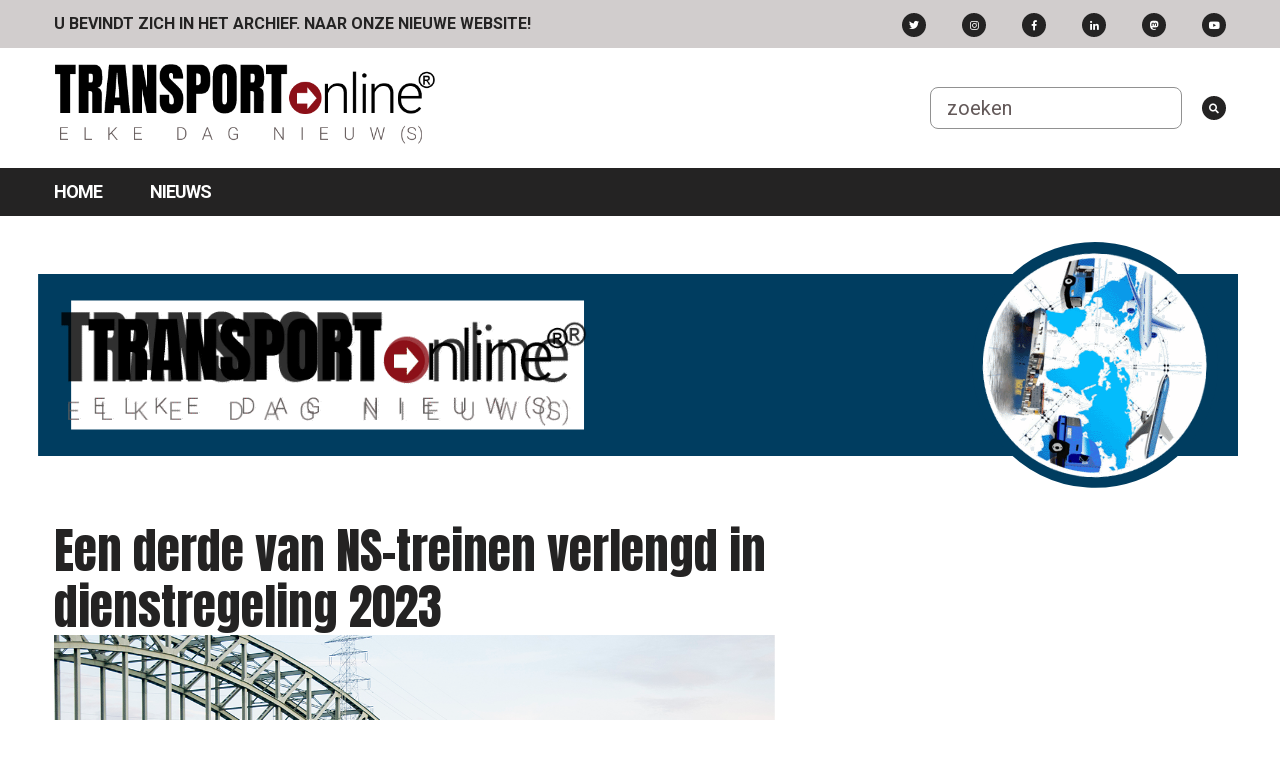

--- FILE ---
content_type: text/html;charset=utf-8
request_url: https://archief.transport-online.nl/site/148238/een-derde-van-ns-treinen-verlengd-in-dienstregeling-2023/
body_size: 3820
content:
<!DOCTYPE html>
<html lang="en">
<head>
  <meta http-equiv="Content-Type" content="text/html; charset=utf-8">
  <meta name="verify-v1" content="PvH/4TtZr78mtqHS5iS6CiX+2H4bJfQJ6eXcuALsnuo=">
  <meta name="viewport" content="width=device-width, initial-scale=1">
  <meta name="keywords" content="transportnieuws, faillissementen, transport, nieuws, vrachtwagens, vrachtwagen, chauffeurs, chauffeur, chauffeursvrouwen, Truck, vrachtuitwisseling, vacatures">
  <meta property="og:image" content="https://www.transport-online.nlhttps://static.transport-online.nl//site/upload/images/2022/12-December/NS-Langere-Treinen.jpg"/><meta property="og:title" content="Een derde van NS-treinen verlengd in dienstregeling 2023"/><meta property="og:description" content="AMSTERDAM - Zondag 11 december start NS de dienstregeling 2023. Hierin wordt een derde van de treinen verlengd, wat met name in het weekend en in de spits meer zitplaatsen oplevert. Op maandag tot en met donderdag komt de tienminutentrein t"/>  <meta name="description" content="AMSTERDAM - Zondag 11 december start NS de dienstregeling 2023. Hierin wordt een derde van de treinen verlengd, wat met name in het weekend en in de spits meer zitplaatsen oplevert. Op maandag tot en met donderdag komt de tienminutentrein terug tussen Eindhoven, Utrecht en Amsterdam. Op een aanta"><title>Transport Online - Een derde van NS-treinen verlengd in dienstregeling 2023</title>

  <link href="//fonts.googleapis.com/css?family=Anton|Roboto:400,700" rel="stylesheet">
  <link rel="stylesheet" href="https://use.fontawesome.com/releases/v5.2.0/css/all.css" integrity="sha384-hWVjflwFxL6sNzntih27bfxkr27PmbbK/iSvJ+a4+0owXq79v+lsFkW54bOGbiDQ" crossorigin="anonymous">
  <link rel="stylesheet" href="https://unpkg.com/purecss@1.0.0/build/pure-min.css" integrity="sha384-nn4HPE8lTHyVtfCBi5yW9d20FjT8BJwUXyWZT9InLYax14RDjBj46LmSztkmNP9w" crossorigin="anonymous">
  <link rel="stylesheet" href="https://unpkg.com/purecss@1.0.0/build/grids-responsive-min.css" integrity="sha256-YqnnS/cQ7vE7gfVjdfx+JMi5EFD6m6Zqdemj81rs6PU=" crossorigin="anonymous" />
  <link rel="stylesheet" href="https://archief.transport-online.nl/site/templates/transportonlinev3/css/lightbox.css" type="text/css">
  <link rel="stylesheet" href="https://archief.transport-online.nl/site/templates/transportonlinev3/css/style.css" type="text/css">
<script type='text/javascript' src='https://platform-api.sharethis.com/js/sharethis.js#property=646f31dda660b80019d55d0d&product=sop' async='async'></script>

  <script src="https://ajax.googleapis.com/ajax/libs/jquery/3.3.1/jquery.min.js"></script>

            <script async data-id="101436453" src="//static.getclicky.com/js"></script><noscript><p><img alt="Clicky" width="1" height="1" src="//in.getclicky.com/101436453ns.gif" /></p></noscript>      
	
	
	</head>

<body>
  <div class="topbanner">
    <div class="p_container">
                        </div>
  </div>
	<header>
    <div id="topbar">
      <div class="m_container">
        <ul class="menu fleft mhide">
          <li><a href="https://www.transport-online.nl"><b>U BEVINDT ZICH IN HET ARCHIEF. NAAR ONZE NIEUWE WEBSITE!</b></a></li>
        </ul>
        <ul class="menu">
          <li class="mhide"><a href="https://twitter.com/#!/transportonline" class="fabutton fab fa-twitter" target="_blank"></a></li>
          <li class="mhide"><a href="https://www.instagram.com/transportonline/" class="fabutton fab fa-instagram" target="_blank"></a></li>
          <li class="mhide"><a href="https://www.facebook.com/transportonline" class="fabutton fab fa-facebook-f mhide" target="_blank"></a></li>
          <li class="mhide"><a href="https://www.linkedin.com/company/transport-online" class="fabutton fab fa-linkedin-in mhide" target="_blank"></a></li>
		<li class="mhide"><a rel="me" href="https://mastodon.nl/@TransportOnline" class="fabutton fab fa-mastodon mhide" target="_blank"></a></li>
			<li class="mhide"><a href="https://www.youtube.com/channel/UC3NstoN4nsHP5OgRz2bREVQ" class="fabutton fab fa-youtube mhide" target="_blank"></a></li>
        </ul>
      </div>
    </div>
    <div id="header">
      <div class="m_container">
        <div class="m_padding">
          <a class="logo fleft" href="https://archief.transport-online.nl/site/"><img src="https://archief.transport-online.nl/site/templates/transportonlinev3/css/logo-15.png" alt="Transport Online" /></a>
          <form id="search" class="fright mhide" method="post" action="https://archief.transport-online.nl/site//search/">
          <input name="zoekwoord" placeholder="zoeken" />
            <button type="submit" style="background: none; border:none; position: relative; top: -.2rem; padding: 0; margin: 0; padding-left: 1rem;">
              <i class="fabutton fas fa-search"></i>
            </button>
            
          </form>
          <a id="toggle" class="thide fright" href="#"><s class="bar"></s><s class="bar"></s><s class="bar"></s></a>
          <div class="clear"></div>
        </div>
      </div>
    </div>
    <nav>
      <div class="m_container">
      <ul class="menu"><li class="menu-item"><a href="https://archief.transport-online.nl/site/" class="menu-link">Home<span></span></a><li class="menu-item"><a href="https://archief.transport-online.nl/site/nieuws/" class="menu-link">Nieuws<span></span></a></li></ul></div>
      </div>
      <div class="pure-menu pure- custom-can-transform">
        
      </div>
    </nav>

        <div class="leaderboard">
      <div class="m_container"><br>
                          <div style="position: relative; width: 100%; height: 0; padding-bottom: 20.83%;"> <!-- 250px hoogte bij een breedte van 1200px -->
    <iframe src="https://transport-online.nl/banner-to/banner.html" style="position: absolute; top: 0; left: 0; width: 100%; height: 100%; border: none;" frameborder="0" scrolling="no"></iframe>
</div>                      </div>
    </div>
    
    	</header>
  
  <div id="c_container">
    <div class="m_container pure-g">
              <section id="content" class="pure-u-1-1 pure-u-lg-15-24 pure-u-lg-15-24 news">
          <div class="p_container">
            <div class="padding_block">
      <article class="news-article">
      <h1>Een derde van NS-treinen verlengd in dienstregeling 2023</h1>
      
      <div class="image"><img src="https://static.transport-online.nl//site/upload/images/2022/12-December/NS-Langere-Treinen.jpg" alt="Een derde van NS-treinen verlengd in dienstregeling 2023" title="Een derde van NS-treinen verlengd in dienstregeling 2023" /></div>
      
      <div class="info">06-12-2022 11:46 | <a href="https://archief.transport-online.nl/site/categorie/63/bedrijfsnieuws/">Bedrijfsnieuws</a> | auteur <a href="mailto:redactie@transport-online.nl">Redactie </a></div><!-- ShareThis BEGIN --><div class="sharethis-inline-share-buttons"></div><!-- ShareThis END -->
      
      <div class="text"><p>AMSTERDAM - Zondag 11 december start NS de dienstregeling 2023. Hierin wordt een derde van de treinen verlengd, wat met name in het weekend en in de spits meer zitplaatsen oplevert. Op maandag tot en met donderdag komt de tienminutentrein terug tussen Eindhoven, Utrecht en Amsterdam. Op een aantal rustige trajecten gaan minder en kortere treinen rijden. De kans op een zitplaats gemiddeld wordt groter, op een aantal trajecten zal het ook nu nog druk worden. Reizigers die een rustige trein willen, kunnen hiervoor de drukte-indicator in de NS-app raadplegen.&nbsp;</p>

<p>Wouter Koolmees, president-directeur van NS: &quot;Het is duidelijk dat NS minder reizigers heeft. Bovendien reizen die op andere momenten en kan NS minder treinen rijden dan voor corona. Het afgelopen jaar leidde dat tot uitval van treinen, teleurstelling bij reizigers en een te hoge werkdruk bij onze collega&rsquo;s. Met de dienstregeling voor 2023 verkleinen we de kans dat er op het laatste moment treinen uitvallen, zorgen we voor meer zitplaatsen waar nodig en geven we collega&rsquo;s meer rust. Dat is onze nieuwe basis. En wanneer die op orde is, kunnen we stap voor stap weer vooruit.&quot;&nbsp;<br />
<br />
<strong>Langere treinen in het weekend&nbsp;</strong></p>

<p>NS gaat in de dienstregeling 2023 met name in de drukke weekenden langere treinen rijden. In het weekend komen er hierdoor 85.000 zitplaatsen bij, zo&rsquo;n 10 procent meer. Op werkdagen komen er 13.000 stoelen bij, met in de spits 4,5 procent meer zitplaatsen. In totaal kunnen reizigers op gemiddeld 3 procent meer zitplaatsen rekenen dan nu het geval is.&nbsp;</p>

<p><strong>Minder uitval van treinen&nbsp;</strong></p>

<p>In september voerde NS al een aantal wijzigingen in de dienstregeling door die nodig waren vanwege het tekort aan collega&rsquo;s. In november volgde de grootste stap. Door deze maatregelen vielen er minder treinen op de dag zelf uit als gevolg van het personeelstekort.&nbsp;<br />
<br />
<strong>Werving&nbsp;</strong></p>

<p>NS neemt verschillende initiatieven om het tekort aan collega&#39;s en de gevolgen die dat voor de treindienst heeft, te beperken. Zo is de eerste gepensioneerde machinist weer terug op de trein. Daarboven op worden actief nieuwe collega&rsquo;s geworven en blijft NS zoeken naar creatieve oplossingen om uitval van treinen en drukke treinen te voorkomen en waar mogelijk verbeteringen door te voeren. Zo wil NS begin 2023 als tijdelijke noodmaatregel kantoormedewerkers en beveiligers inzetten.&nbsp;</p>
</div>
     

         
            <div class="article-tags" style="margin:2rem 0;">
        <h6>Nieuwstags:</h6>
        <ul class="menu"> 
                      <li style="background: #242323; margin: .5rem 1rem .5rem 0;"><a style="color: #fff; text-decoration: none" href="https://archief.transport-online.nl/site/tag/2986/Dienstregeling/">Dienstregeling</a></li>
                      <li style="background: #242323; margin: .5rem 1rem .5rem 0;"><a style="color: #fff; text-decoration: none" href="https://archief.transport-online.nl/site/tag/286/NS/">NS</a></li>
                      <li style="background: #242323; margin: .5rem 1rem .5rem 0;"><a style="color: #fff; text-decoration: none" href="https://archief.transport-online.nl/site/tag/27004/personeelstekort/">personeelstekort</a></li>
                      <li style="background: #242323; margin: .5rem 1rem .5rem 0;"><a style="color: #fff; text-decoration: none" href="https://archief.transport-online.nl/site/tag/1192/treinen/">treinen</a></li>
                  </ul>
      </div>
	
          </article>
  </div>
            <div class="padding_block">
                                                                                    </div>
          </div>
        </section>
        <section id="widgets" class="pure-u-1-1 pure-u-lg-9-24 pure-u-lg-9-24">
          <div class="p_container">
            <div id="widget_side" class="padding_block"></div>
            <div id="widgets_dynamic" class="pure-g">
                                                      </div>
          </div>
        </section>
          </div>
  </div>

  <footer>
    <div class="m_container">
      <div id="page-up"><a href="#" title="Naar boven"></a></div>
          
      <div class="pure-g">
        <div class="pure-u-1-1 pure-u-md-1-3">
          <div class="block">
            <h6>CREDITS</h6>
            <p>
              ©2005-2024 Transport Online<br>Alle rechten voorbehouden<br>
              Onderdeel van <a href="http://www.doelgroepmedia.nl" target="_blank">Doelgroep Media vof</a><br><br>
              E: info@transport-online.nl
            </p>
			  
            <h6></h6>
            
            <h6>VOLG ONS OP</h6>
            <p>
              <a href="https://twitter.com/#!/transportonline" target="_blank"><img src="https://archief.transport-online.nl/site/templates/transportonlinev3/design/twitter.png" alt="Twitter" /></a>
              <a href="https://www.facebook.com/transportonline" target="_blank"><img src="https://archief.transport-online.nl/site/templates/transportonlinev3/design/facebook.png" alt="Facebook" /></a>
              <a href="https://www.linkedin.com/company/transport-online" target="_blank"><img src="https://archief.transport-online.nl/site/templates/transportonlinev3/design/linkedin.png" alt="LinkedIn" /></a>
            </p>
          </div>
        </div>
        
        <div class="pure-u-1-1 pure-u-md-1-3">
          <div class="block">
           
          </div>
        </div>
        
        <div class="pure-u-1-1 pure-u-md-1-3">
          <div class="block">
           
            
          </div>
        </div>
        
      </div>
          </div>
  </footer>

  <script type="text/javascript" src="https://archief.transport-online.nl/site/templates/transportonlinev3/js/lightbox.min.js"></script>
  <script type="text/javascript" src="https://archief.transport-online.nl/site/templates/transportonlinev3/js/menu.js"></script>
  <script type="text/javascript" src="https://archief.transport-online.nl/site/templates/transportonlinev3/js/video.js"></script>
  <script type="text/javascript" src="https://archief.transport-online.nl/site/templates/transportonlinev3/js/fotoalbum.js"></script>
                  </body>
</html>
